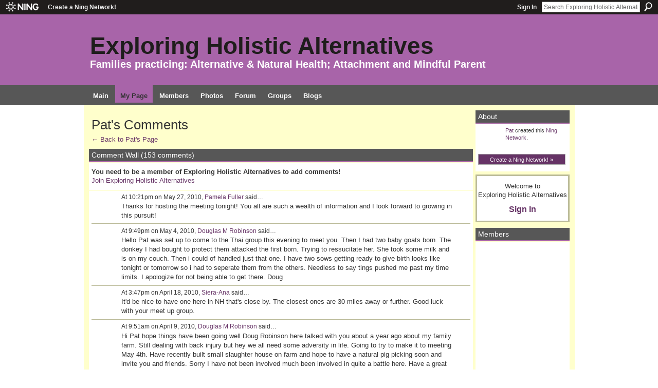

--- FILE ---
content_type: text/html; charset=UTF-8
request_url: http://xploringholisticalternatives.ning.com/profiles/comment/list?attachedToType=User&attachedTo=2vdizh7hb6560&commentId=2327957%3AComment%3A15643&xg_source=activity
body_size: 72443
content:
<!DOCTYPE html>
<html lang="en" xmlns:og="http://ogp.me/ns#">
    <head data-layout-view="default">
<script>
    window.dataLayer = window.dataLayer || [];
        </script>
<!-- Google Tag Manager -->
<script>(function(w,d,s,l,i){w[l]=w[l]||[];w[l].push({'gtm.start':
new Date().getTime(),event:'gtm.js'});var f=d.getElementsByTagName(s)[0],
j=d.createElement(s),dl=l!='dataLayer'?'&l='+l:'';j.async=true;j.src=
'https://www.googletagmanager.com/gtm.js?id='+i+dl;f.parentNode.insertBefore(j,f);
})(window,document,'script','dataLayer','GTM-T5W4WQ');</script>
<!-- End Google Tag Manager -->
            <meta http-equiv="Content-Type" content="text/html; charset=utf-8" />
    <title>Pat&#039;s Comments - Exploring Holistic Alternatives</title>
    <link rel="icon" href="http://xploringholisticalternatives.ning.com/favicon.ico" type="image/x-icon" />
    <link rel="SHORTCUT ICON" href="http://xploringholisticalternatives.ning.com/favicon.ico" type="image/x-icon" />
    <meta name="description" content="Share resources and explore ideas regarding Holistic Alternatives. Seek information about local, holistic resources in Charlotte, NC." />
    <meta name="keywords" content="birth, vaccinate, nutrition, holistic, health, home, charlotte, moms" />
<meta name="title" content="Pat&#039;s Comments" />
<meta property="og:type" content="website" />
<meta property="og:url" content="http://xploringholisticalternatives.ning.com/profiles/comment/list?attachedToType=User&amp;attachedTo=2vdizh7hb6560&amp;commentId=2327957%3AComment%3A15643&amp;xg_source=activity" />
<meta property="og:title" content="Pat&#039;s Comments" />
<meta property="og:image" content="https://storage.ning.com/topology/rest/1.0/file/get/2745965823?profile=UPSCALE_150x150">
<meta name="twitter:card" content="summary" />
<meta name="twitter:title" content="Pat&#039;s Comments" />
<meta name="twitter:description" content="Share resources and explore ideas regarding Holistic Alternatives. Seek information about local, holistic resources in Charlotte, NC." />
<meta name="twitter:image" content="https://storage.ning.com/topology/rest/1.0/file/get/2745965823?profile=UPSCALE_150x150" />
<link rel="image_src" href="https://storage.ning.com/topology/rest/1.0/file/get/2745965823?profile=UPSCALE_150x150" />
<script type="text/javascript">
    djConfig = { baseScriptUri: 'http://xploringholisticalternatives.ning.com/xn/static-6.11.8.1/js/dojo-0.3.1-ning/', isDebug: false }
ning = {"CurrentApp":{"premium":true,"iconUrl":"https:\/\/storage.ning.com\/topology\/rest\/1.0\/file\/get\/2745965823?profile=UPSCALE_150x150","url":"httpxploringHolisticAlternatives.ning.com","domains":[],"online":true,"privateSource":false,"id":"xploringHolisticAlternatives","appId":2327957,"description":"Share resources and explore ideas regarding Holistic Alternatives. Seek information about local, holistic resources in Charlotte, NC.","name":"Exploring Holistic Alternatives","owner":"2vdizh7hb6560","createdDate":"2008-09-16T15:12:30.808Z","runOwnAds":false,"category":{"birth":null,"vaccinate":null,"nutrition":null,"holistic":null,"health":null,"home":null,"charlotte":null,"moms":null},"tags":["birth","vaccinate","nutrition","holistic","health","home","charlotte","moms"]},"CurrentProfile":null,"maxFileUploadSize":3};
        (function(){
            if (!window.ning) { return; }

            var age, gender, rand, obfuscated, combined;

            obfuscated = document.cookie.match(/xgdi=([^;]+)/);
            if (obfuscated) {
                var offset = 100000;
                obfuscated = parseInt(obfuscated[1]);
                rand = obfuscated / offset;
                combined = (obfuscated % offset) ^ rand;
                age = combined % 1000;
                gender = (combined / 1000) & 3;
                gender = (gender == 1 ? 'm' : gender == 2 ? 'f' : 0);
                ning.viewer = {"age":age,"gender":gender};
            }
        })();

        if (window.location.hash.indexOf('#!/') == 0) {
        window.location.replace(window.location.hash.substr(2));
    }
    window.xg = window.xg || {};
xg.captcha = {
    'shouldShow': false,
    'siteKey': '6Ldf3AoUAAAAALPgNx2gcXc8a_5XEcnNseR6WmsT'
};
xg.addOnRequire = function(f) { xg.addOnRequire.functions.push(f); };
xg.addOnRequire.functions = [];
xg.addOnFacebookLoad = function (f) { xg.addOnFacebookLoad.functions.push(f); };
xg.addOnFacebookLoad.functions = [];
xg._loader = {
    p: 0,
    loading: function(set) {  this.p++; },
    onLoad: function(set) {
                this.p--;
        if (this.p == 0 && typeof(xg._loader.onDone) == 'function') {
            xg._loader.onDone();
        }
    }
};
xg._loader.loading('xnloader');
if (window.bzplcm) {
    window.bzplcm._profileCount = 0;
    window.bzplcm._profileSend = function() { if (window.bzplcm._profileCount++ == 1) window.bzplcm.send(); };
}
xg._loader.onDone = function() {
            if(window.bzplcm)window.bzplcm.start('ni');
        xg.shared.util.parseWidgets();    var addOnRequireFunctions = xg.addOnRequire.functions;
    xg.addOnRequire = function(f) { f(); };
    try {
        if (addOnRequireFunctions) { dojo.lang.forEach(addOnRequireFunctions, function(onRequire) { onRequire.apply(); }); }
    } catch (e) {
        if(window.bzplcm)window.bzplcm.ts('nx').send();
        throw e;
    }
    if(window.bzplcm) { window.bzplcm.stop('ni'); window.bzplcm._profileSend(); }
};
window.xn = { track: { event: function() {}, pageView: function() {}, registerCompletedFlow: function() {}, registerError: function() {}, timer: function() { return { lapTime: function() {} }; } } };</script>
<link rel="alternate" type="application/rss+xml" title="Latest Activity - Exploring Holistic Alternatives" href="http://xploringholisticalternatives.ning.com/activity/log/list?fmt=rss" />
<style type="text/css" media="screen,projection">
#xg_navigation ul div.xg_subtab ul li a {
    color:#000000;
    background:#993399;
}
#xg_navigation ul div.xg_subtab ul li a:hover {
    color:#FFFFFF;
    background:#003300;
}
</style>

<style type="text/css" media="screen,projection">
@import url("http://static.ning.com/socialnetworkmain/widgets/index/css/common.min.css?xn_version=1229287718");
@import url("http://static.ning.com/socialnetworkmain/widgets/profiles/css/component.min.css?xn_version=467783652");

</style>

<style type="text/css" media="screen,projection">
@import url("/generated-694692985e2c27-93455959-css?xn_version=202512201152");

</style>

<style type="text/css" media="screen,projection">
@import url("/generated-69469118171282-94567990-css?xn_version=202512201152");

</style>

<!--[if IE 6]>
    <link rel="stylesheet" type="text/css" href="http://static.ning.com/socialnetworkmain/widgets/index/css/common-ie6.min.css?xn_version=463104712" />
<![endif]-->
<!--[if IE 7]>
<link rel="stylesheet" type="text/css" href="http://static.ning.com/socialnetworkmain/widgets/index/css/common-ie7.css?xn_version=2712659298" />
<![endif]-->
<link rel="EditURI" type="application/rsd+xml" title="RSD" href="http://xploringholisticalternatives.ning.com/profiles/blog/rsd" />

    </head>
    <body>
<!-- Google Tag Manager (noscript) -->
<noscript><iframe src="https://www.googletagmanager.com/ns.html?id=GTM-T5W4WQ"
height="0" width="0" style="display:none;visibility:hidden"></iframe></noscript>
<!-- End Google Tag Manager (noscript) -->
                <div id="xn_bar">
            <div id="xn_bar_menu">
                <div id="xn_bar_menu_branding" >
                                            <p id="xn_brand" style="display: block !important;"><a href="https://www.ning.com"><span>Ning</span></a></p>
                                            <p id="xn_gyo_link">
                                                    <a href="https://www.ning.com/pricing/">Create a Ning Network!</a>
                                                </p>
                                     </div>

                <div id="xn_bar_menu_more">
                    <form id="xn_bar_menu_search" method="GET" action="http://xploringholisticalternatives.ning.com/main/search/search">
                        <fieldset>
                            <input type="text" name="q" id="xn_bar_menu_search_query" value="Search Exploring Holistic Alternatives" _hint="Search Exploring Holistic Alternatives" accesskey="4" class="text xj_search_hint" />
                            <a id="xn_bar_menu_search_submit" href="#" onclick="document.getElementById('xn_bar_menu_search').submit();return false">Search</a>
                        </fieldset>
                    </form>
                </div>

                            <ul id="xn_bar_menu_tabs">
                                            <li><a href="http://xploringholisticalternatives.ning.com/main/authorization/signIn?target=http%3A%2F%2Fxploringholisticalternatives.ning.com%2Fprofiles%2Fcomment%2Flist%3FattachedToType%3DUser%26attachedTo%3D2vdizh7hb6560%26commentId%3D2327957%253AComment%253A15643%26xg_source%3Dactivity">Sign In</a></li>
                                    </ul>
                        </div>
        </div>
        <a style="display:none" class="button" href="#" dojoType="frameBusting" _isAdminOrNC="" _appUrl="http://xploringholisticalternatives.ning.com/profiles/comment/list?attachedToType=User&attachedTo=2vdizh7hb6560&commentId=2327957%3AComment%3A15643&xg_source=activity"></a>
<div id="xj_msg" style="display:none;"></div>



        
        <div id="xg" class="xg_theme xg_widget_profiles xg_widget_profiles_comment xg_widget_profiles_comment_list" data-layout-pack="classic">
            <div id="xg_head">
                <div id="xg_masthead">
                    <p id="xg_sitename"><a id="application_name_header_link" href="/">Exploring Holistic Alternatives</a></p>
                    <p id="xg_sitedesc" class="xj_site_desc">Families practicing: Alternative &amp; Natural Health; Attachment and Mindful Parent</p>
                </div>
                <div id="xg_navigation">
                    <ul>
    <li id="xg_tab_main" class="xg_subtab"><a href="/"><span>Main</span></a></li><li id="xg_tab_profile" class="xg_subtab this"><a href="/profiles"><span>My Page</span></a></li><li id="xg_tab_members" class="xg_subtab"><a href="/profiles/members/"><span>Members</span></a></li><li id="xg_tab_photo" class="xg_subtab"><a href="/photo"><span>Photos</span></a></li><li id="xg_tab_forum" class="xg_subtab"><a href="/forum"><span>Forum</span></a></li><li id="xg_tab_groups" class="xg_subtab"><a href="/groups"><span>Groups</span></a></li><li id="xg_tab_blogs" class="xg_subtab"><a href="/profiles/blog/list"><span>Blogs</span></a></li></ul>

                </div>
            </div>
            
            <div id="xg_body">
                
                <div class="xg_column xg_span-16 xj_classic_canvas">
                    <div class="xg_headline">
<div class="tb"><h1>Pat&#039;s Comments</h1>
    </div>
</div>
<div class="easyclear">
    <ul class="backlink navigation">
                <li><a href="/profile/2vdizh7hb6560">&#8592; Back to Pat's Page</a></li>
    </ul>
</div>

<div class="xg_module">
    <div id="com" class="xg_module_head">
    <h2 id="chatter_box_heading" numComments="153">Comment Wall (153 comments)</h2>
</div>            <div class="xg_module_body">
            <a name="add_comment"></a>
  <h3>You need to be a member of Exploring Holistic Alternatives to add comments!</h3>
             <p><a href="http://xploringholisticalternatives.ning.com/main/authorization/signUp?target=http%3A%2F%2Fxploringholisticalternatives.ning.com%2Fprofiles%2Fcomment%2Flist%3FattachedToType%3DUser%26attachedTo%3D2vdizh7hb6560%26commentId%3D2327957%253AComment%253A15643%26xg_source%3Dactivity">Join Exploring Holistic Alternatives</a></p>
          </div>
        <div class="xg_module_body">
        <div id="xg_profiles_chatterwall_list" _scrollTo="chatter-2327957:Comment:15643">
<dl id="chatter-2327957:Comment:18064" class="comment vcard xg_lightborder">    <dt>At 10:21pm on May 27, 2010, <a class="fn url" href="/profile/PamelaFuller"><span class="table_img dy-avatar dy-avatar-48 "><img  class="photo " src="http://storage.ning.com/topology/rest/1.0/file/get/1590859036?profile=original&amp;width=48&amp;height=48&amp;crop=1%3A1" alt="" /></span>Pamela Fuller</a> said…    </dt>
    <dd><div class="xg_user_generated">Thanks for hosting the meeting tonight! You all are such a wealth of information and I look forward to growing in this pursuit!</div></dd>    <span class="chatter-timestamp" id="chatter-timestamp-1275013282"></span>
         </dl><dl id="chatter-2327957:Comment:17759" class="comment vcard xg_lightborder">    <dt>At 9:49pm on May 4, 2010, <a class="fn url" href="/profile/DouglasMRobinson"><span class="table_img dy-avatar dy-avatar-48 "><img  class="photo " src="http://storage.ning.com/topology/rest/1.0/file/get/1540042532?profile=RESIZE_48X48&amp;width=48&amp;height=48&amp;crop=1%3A1" alt="" /></span>Douglas M Robinson</a> said…    </dt>
    <dd><div class="xg_user_generated">Hello Pat was set up to come to the Thai group this evening to meet you. Then I had two baby goats born. The donkey I had bought to protect them attacked the first born. Trying to ressucitate her. She took some milk and is on my couch. Then i could of handled just that one. I have two sows getting ready to give birth looks like tonight or tomorrow so i had to seperate them from the others. Needless to say tings pushed me past my time limits. I apologize for not being able to get there. Doug</div></dd>    <span class="chatter-timestamp" id="chatter-timestamp-1273024165"></span>
         </dl><dl id="chatter-2327957:Comment:17560" class="comment vcard xg_lightborder">    <dt>At 3:47pm on April 18, 2010, <a class="fn url" href="/profile/SieraAna"><span class="table_img dy-avatar dy-avatar-48 "><img  class="photo " src="https://storage.ning.com/topology/rest/1.0/file/get/3449560154?profile=RESIZE_48X48" alt="" /></span>Siera-Ana</a> said…    </dt>
    <dd><div class="xg_user_generated">It'd be nice to have one here in NH that's close by. The closest ones are 30 miles away or further. Good luck with your meet up group.</div></dd>    <span class="chatter-timestamp" id="chatter-timestamp-1271620069"></span>
         </dl><dl id="chatter-2327957:Comment:17451" class="comment vcard xg_lightborder">    <dt>At 9:51am on April 9, 2010, <a class="fn url" href="/profile/DouglasMRobinson"><span class="table_img dy-avatar dy-avatar-48 "><img  class="photo " src="http://storage.ning.com/topology/rest/1.0/file/get/1540042532?profile=RESIZE_48X48&amp;width=48&amp;height=48&amp;crop=1%3A1" alt="" /></span>Douglas M Robinson</a> said…    </dt>
    <dd><div class="xg_user_generated">Hi Pat hope things have been going well Doug Robinson here talked with you about a year ago about my family farm. Still dealing with back injury but hey we all need some adversity in life. Going to try to make it to meeting May 4th. Have recently built small slaughter house on farm and hope to have a natural pig picking soon and invite you and friends. Sorry I have not been involved much been involved in quite a battle here. Have a great day its beautiful outside. thanks Doug</div></dd>    <span class="chatter-timestamp" id="chatter-timestamp-1270821107"></span>
         </dl><dl id="chatter-2327957:Comment:17360" class="comment vcard xg_lightborder">    <dt>At 4:21pm on March 31, 2010, <a class="fn url" href="/profile/JoetteWesterburg"><span class="table_img dy-avatar dy-avatar-48 "><img  class="photo " src="http://storage.ning.com/topology/rest/1.0/file/get/1540037348?profile=RESIZE_48X48&amp;width=48&amp;height=48&amp;crop=1%3A1" alt="" /></span>Joette</a> said…    </dt>
    <dd><div class="xg_user_generated">I will be at the MNO. I am looking forward to it!<br />
Joette</div></dd>    <span class="chatter-timestamp" id="chatter-timestamp-1270066886"></span>
         </dl><dl id="chatter-2327957:Comment:17357" class="comment vcard xg_lightborder">    <dt>At 2:08pm on March 31, 2010, <a class="fn url" href="/profile/JenniferKruzewski"><span class="table_img dy-avatar dy-avatar-48 "><img  class="photo " src="http://storage.ning.com/topology/rest/1.0/file/get/1540037623?profile=RESIZE_48X48&amp;width=48&amp;height=48&amp;crop=1%3A1" alt="" /></span>Jenn</a> said…    </dt>
    <dd><div class="xg_user_generated">Hey Pat, We are coming home from FL that day. Trust me nobody wants my super crancky baby in a resturant at 7:30 8:00 at night. It wouldn't be pretty.</div></dd>    <span class="chatter-timestamp" id="chatter-timestamp-1270058911"></span>
         </dl><dl id="chatter-2327957:Comment:17151" class="comment vcard xg_lightborder">    <dt>At 9:56am on March 23, 2010, <a class="fn url" href="/profile/Leslie"><span class="table_img dy-avatar dy-avatar-48 "><img  class="photo " src="http://storage.ning.com/topology/rest/1.0/file/get/1540043318?profile=RESIZE_48X48&amp;width=48&amp;height=48&amp;crop=1%3A1" alt="" /></span>Leslie</a> said…    </dt>
    <dd><div class="xg_user_generated">Hey Pat! Not sure how to rsvp to the event/gathering tomorrow but wanted to tell you that I think the timing is perfect. I have plans tomorrow but just had to tell you if possible to try gatherings again at that time of day b/c it's perfect for me. It's not easy for me to go in the evenings so the daytime gatherings work better. I truly hope to attend a gathering soon! I can't wait to meet some of the holistic website members. I try to follow it when I can and it's very interesting to me. Thanks again!</div></dd>    <span class="chatter-timestamp" id="chatter-timestamp-1269352605"></span>
         </dl><dl id="chatter-2327957:Comment:16990" class="comment vcard xg_lightborder">    <dt>At 8:14pm on March 12, 2010, <a class="fn url" href="/profile/CamilleFEdwards"><span class="table_img dy-avatar dy-avatar-48 "><img  class="photo " src="http://storage.ning.com/topology/rest/1.0/file/get/1590859036?profile=original&amp;width=48&amp;height=48&amp;crop=1%3A1" alt="" /></span>Camille F. Edwards</a> said…    </dt>
    <dd><div class="xg_user_generated">Thank you. I will do that this weekend. Camille - The Universal School of Holistic Healing <a rel=nofollow href="http://www.usohh.com">www.usohh.com</a></div></dd>    <span class="chatter-timestamp" id="chatter-timestamp-1268439298"></span>
         </dl><dl id="chatter-2327957:Comment:16416" class="comment vcard xg_lightborder">    <dt>At 5:10pm on February 5, 2010, <a class="fn url" href="/profile/ToriGroat25"><span class="table_img dy-avatar dy-avatar-48 "><img  class="photo " src="http://storage.ning.com/topology/rest/1.0/file/get/1540044562?profile=RESIZE_48X48&amp;width=48&amp;height=48&amp;crop=1%3A1" alt="" /></span>Tori Groat</a> said…    </dt>
    <dd><div class="xg_user_generated">Of coarse I'll be your friend, Pat!! ;) Forgive me for just now getting to this.. these forums corn-fuse me and I'm still trying to figure out how it all works. :)</div></dd>    <span class="chatter-timestamp" id="chatter-timestamp-1265404238"></span>
         </dl><dl id="chatter-2327957:Comment:16233" class="comment vcard xg_lightborder">    <dt>At 6:36pm on January 20, 2010, <a class="fn url" href="/profile/MeghanSabo"><span class="table_img dy-avatar dy-avatar-48 "><img  class="photo " src="http://storage.ning.com/topology/rest/1.0/file/get/1590859036?profile=original&amp;width=48&amp;height=48&amp;crop=1%3A1" alt="" /></span>Meghan Sabo</a> said…    </dt>
    <dd><div class="xg_user_generated">Thanks Pat :)</div></dd>    <span class="chatter-timestamp" id="chatter-timestamp-1264027019"></span>
         </dl><dl id="chatter-2327957:Comment:15643" class="comment vcard xg_lightborder">    <dt>At 7:27pm on December 1, 2009, <a class="fn url" href="/profile/DonahOllila"><span class="table_img dy-avatar dy-avatar-48 "><img  class="photo " src="http://storage.ning.com/topology/rest/1.0/file/get/1540044359?profile=RESIZE_48X48&amp;width=48&amp;height=48&amp;crop=1%3A1" alt="" /></span>Donah Ollila</a> said…    </dt>
    <dd><div class="xg_user_generated">Hi Pat,<br />
<br />
Thanks for reading my blog. Although, I think that homeschooling is great, it is really not for me. My daughter is in a Charter school at the moment.<br />
<br />
Donah</div></dd>    <span class="chatter-timestamp" id="chatter-timestamp-1259710068"></span>
         </dl><dl id="chatter-2327957:Comment:15513" class="comment vcard xg_lightborder">    <dt>At 12:46pm on November 5, 2009, <a class="fn url" href="/profile/Sherri"><span class="table_img dy-avatar dy-avatar-48 "><img  class="photo " src="http://storage.ning.com/topology/rest/1.0/file/get/1540041188?profile=RESIZE_48X48&amp;width=48&amp;height=48&amp;crop=1%3A1" alt="" /></span>Sherri</a> said…    </dt>
    <dd><div class="xg_user_generated">Thanks for the welcome Pat! And for posting about this group over at MDC!<br />
I'm really looking forward to meeting other families/moms that are likeminded...</div></dd>    <span class="chatter-timestamp" id="chatter-timestamp-1257439567"></span>
         </dl><dl id="chatter-2327957:Comment:15223" class="comment vcard xg_lightborder">    <dt>At 11:59am on October 7, 2009, <a class="fn url" href="/profile/GinaGrothoff"><span class="table_img dy-avatar dy-avatar-48 "><img  class="photo " src="http://storage.ning.com/topology/rest/1.0/file/get/1540037616?profile=RESIZE_48X48&amp;width=48&amp;height=48&amp;crop=1%3A1" alt="" /></span>Gina Grothoff</a> said…    </dt>
    <dd><div class="xg_user_generated">Hey there- bit behind in messages. Tues is Boy Scout night and so I have Abby at home with me. This month is popcorn month and Don is head of that so life is crazy.<br />
Next month or maybe Dec. Don won't need to be at all meetings and he could stay home with Abby on a Tuesday so I could go out- but would have very busy Jason with me- not sure how that would go- he does not like to sit still long- he is cruising and really wants to walk- keeps me busy busy</div></dd>    <span class="chatter-timestamp" id="chatter-timestamp-1254931146"></span>
         </dl><dl id="chatter-2327957:Comment:15212" class="comment vcard xg_lightborder">    <dt>At 9:59am on October 6, 2009, <a class="fn url" href="/profile/MeganStuhlman"><span class="table_img dy-avatar dy-avatar-48 "><img  class="photo " src="http://storage.ning.com/topology/rest/1.0/file/get/1590859036?profile=original&amp;width=48&amp;height=48&amp;crop=1%3A1" alt="" /></span>Megan Stuhlman</a> said…    </dt>
    <dd><div class="xg_user_generated">Hi Pat,<br />
Jon is out of town this week so I don't think I will be able to make it tonight. I would really like to see you all, though. When is the next get together, I would like to put it on my calendar and make sure I can go. Hope you and everyone are doing well and I do hope to see you soon.<br />
Megan</div></dd>    <span class="chatter-timestamp" id="chatter-timestamp-1254837574"></span>
         </dl><dl id="chatter-2327957:Comment:15209" class="comment vcard xg_lightborder">    <dt>At 9:57am on October 6, 2009, <a class="fn url" href="/profile/ChristineCagnina"><span class="table_img dy-avatar dy-avatar-48 "><img  class="photo " src="http://storage.ning.com/topology/rest/1.0/file/get/1540042276?profile=RESIZE_48X48&amp;width=48&amp;height=48&amp;crop=1%3A1" alt="" /></span>Christine Cagnina</a> said…    </dt>
    <dd><div class="xg_user_generated">Wish I could join you, but I won't be able to :( HOpe you have a wonderful time. Hopefully I'll get to do something with everyone soon! Take care!! Christine</div></dd>    <span class="chatter-timestamp" id="chatter-timestamp-1254837452"></span>
         </dl><dl id="chatter-2327957:Comment:15191" class="comment vcard xg_lightborder">    <dt>At 10:23pm on October 5, 2009, <a class="fn url" href="/profile/crunchywife"><span class="table_img dy-avatar dy-avatar-48 "><img  class="photo " src="http://storage.ning.com/topology/rest/1.0/file/get/1590859036?profile=original&amp;width=48&amp;height=48&amp;crop=1%3A1" alt="" /></span>crunchywife</a> said…    </dt>
    <dd><div class="xg_user_generated">Would like to but we're headed out of town on Wednesday to the beach, so I'll be packing after I get the kiddos in bed.<br />
<br />
My second batch of water kefir is kefiring (from the grains you gave me). I sure hope I don't kill them! ;)</div></dd>    <span class="chatter-timestamp" id="chatter-timestamp-1254795799"></span>
         </dl><dl id="chatter-2327957:Comment:15188" class="comment vcard xg_lightborder">    <dt>At 10:09pm on October 5, 2009, <a class="fn url" href="/profile/LisaJillani"><span class="table_img dy-avatar dy-avatar-48 "><img  class="photo " src="http://storage.ning.com/topology/rest/1.0/file/get/1540043923?profile=RESIZE_48X48&amp;width=48&amp;height=48&amp;crop=1%3A1" alt="" /></span>Lisa Jillani</a> said…    </dt>
    <dd><div class="xg_user_generated">I won't be able to make it but thanks for asking. I'll email Anna with what's going on.<br />
<br />
Lisa</div></dd>    <span class="chatter-timestamp" id="chatter-timestamp-1254794978"></span>
         </dl><dl id="chatter-2327957:Comment:15186" class="comment vcard xg_lightborder">    <dt>At 9:28pm on October 5, 2009, <a class="fn url" href="/profile/LeighFransen"><span class="table_img dy-avatar dy-avatar-48 "><img  class="photo " src="http://storage.ning.com/topology/rest/1.0/file/get/1540037121?profile=RESIZE_48X48&amp;width=48&amp;height=48&amp;crop=1%3A1" alt="" /></span>Leigh Fransen</a> said…    </dt>
    <dd><div class="xg_user_generated">Hi Pat! It was so nice to see you yesterday. Thanks for coming out. I would love to join you and I will try to do so if I can possibly get away!</div></dd>    <span class="chatter-timestamp" id="chatter-timestamp-1254792497"></span>
         </dl><dl id="chatter-2327957:Comment:15184" class="comment vcard xg_lightborder">    <dt>At 9:03pm on October 5, 2009, <a class="fn url" href="/profile/JoetteWesterburg"><span class="table_img dy-avatar dy-avatar-48 "><img  class="photo " src="http://storage.ning.com/topology/rest/1.0/file/get/1540037348?profile=RESIZE_48X48&amp;width=48&amp;height=48&amp;crop=1%3A1" alt="" /></span>Joette</a> said…    </dt>
    <dd><div class="xg_user_generated">Yes, I will be able to join you tomorrow night! I will take some kefir too. I am nervous. It feels like bringing a baby home and you are not ready! What type of jars do I need? What type of kefir? I am thinking the water kefir over the milk. I don't usually have cow's milk in the house. Can you use coconut too?<br />
<br />
See you tomorrow<br />
Joette</div></dd>    <span class="chatter-timestamp" id="chatter-timestamp-1254791032"></span>
         </dl><dl id="chatter-2327957:Comment:15182" class="comment vcard xg_lightborder last-child">    <dt>At 8:39pm on October 5, 2009, <a class="fn url" href="/profile/Missy"><span class="table_img dy-avatar dy-avatar-48 "><img  class="photo " src="http://storage.ning.com/topology/rest/1.0/file/get/1540039175?profile=RESIZE_48X48&amp;width=48&amp;height=48&amp;crop=1%3A1" alt="" /></span>Missy</a> said…    </dt>
    <dd><div class="xg_user_generated">hey there!! I may be able to get out for a little bit :) that's a great place</div></dd>    <span class="chatter-timestamp" id="chatter-timestamp-1254789545"></span>
         </dl>  <ul class="list chatter nobullets">
    <li class="sparse" id="xg_profiles_chatterwall_empty" style="display:none;">No comments yet!</li>
  </ul>
</div>

                                <ul class="pagination easyclear ">
                        <li class="xg_lightfont"><span>‹ Previous</span></li>
                    <li><span>1</span></li>
                    <li><a href="http://xploringholisticalternatives.ning.com/profiles/comment/list?attachedToType=User&amp;attachedTo=2vdizh7hb6560&amp;page=2">2</a></li>
                            <li><a href="http://xploringholisticalternatives.ning.com/profiles/comment/list?attachedToType=User&amp;attachedTo=2vdizh7hb6560&amp;page=3">3</a></li>
                                <li><span>&hellip;</span><li>
                                    <li><a href="http://xploringholisticalternatives.ning.com/profiles/comment/list?attachedToType=User&amp;attachedTo=2vdizh7hb6560&amp;page=8">8</a></li>
                                <li><a class="" href="http://xploringholisticalternatives.ning.com/profiles/comment/list?attachedToType=User&amp;attachedTo=2vdizh7hb6560&amp;page=2">Next ›</a></li>
                                <li class="right">
                        <span style="display:none" dojoType="Pagination" _maxPage="8" _gotoUrl="http://xploringholisticalternatives.ning.com/profiles/comment/list?attachedToType=User&amp;attachedTo=2vdizh7hb6560&amp;page=__PAGE___">
                        <label>Page</label>
                        <input class="textfield pagination_input align-right" value="2" type="text" name="goto_page" size="2"/>
                        <input class="goto_button button" value="Go" type="button"/></span>
                    </li>
                            </ul>
            </div>
</div>

                </div>
                <div class="xg_column xg_span-4 xg_last xj_classic_sidebar">
                    <div class="xg_module module_about">
    <div class="xg_module_head">
        <h2>About</h2>
    </div>
    <div class="xg_module_body xg_module_ning">
        <div class="vcard">
            <span class="xg_avatar"><a class="fn url" href="http://xploringholisticalternatives.ning.com/profile/2vdizh7hb6560"  title="Pat"><span class="table_img dy-avatar dy-avatar-48 "><img  class="photo photo" src="http://storage.ning.com/topology/rest/1.0/file/get/1540035642?profile=RESIZE_48X48&amp;width=48&amp;height=48&amp;crop=1%3A1" alt="" /></span></a></span>            <span class="fn"><a href="/profile/2vdizh7hb6560">Pat</a></span>
            created this <a href='http://www.ning.com'>Ning Network</a>.        </div>
        		<div class="clear easyclear"><a href="https://www.ning.com/pricing/" class="button">Create a Ning Network! »</a></div>
            </div>
    </div>
    <div class="xg_module" id="xg_module_account">
        <div class="xg_module_body xg_signup xg_lightborder">
            <p>Welcome to<br />Exploring Holistic Alternatives</p>
                        <p class="last-child"><big><strong><a href="http://xploringholisticalternatives.ning.com/main/authorization/signIn?target=http%3A%2F%2Fxploringholisticalternatives.ning.com%2Fprofiles%2Fcomment%2Flist%3FattachedToType%3DUser%26attachedTo%3D2vdizh7hb6560%26commentId%3D2327957%253AComment%253A15643%26xg_source%3Dactivity" style="white-space:nowrap">Sign In</a></strong></big></p>
                    </div>
    </div>
<div class="xg_module module_members">
    <div class="xg_module_head">
        <h2>Members</h2>
    </div>
    <div class="xg_module_body body_small" data-module_name="members">
    <ul class="clist">
        <li>
        <span class="xg_avatar"><a class="fn url" href="http://xploringholisticalternatives.ning.com/profile/kimberly"  title="kimberly"><span class="table_img dy-avatar dy-avatar-48 "><img  class="photo photo" src="http://storage.ning.com/topology/rest/1.0/file/get/1540042855?profile=RESIZE_48X48&amp;width=48&amp;height=48&amp;crop=1%3A1" alt="" /></span></a></span></li>

<li>
        <span class="xg_avatar"><a class="fn url" href="http://xploringholisticalternatives.ning.com/profile/Laura"  title="Laura"><span class="table_img dy-avatar dy-avatar-48 "><img  class="photo photo" src="http://storage.ning.com/topology/rest/1.0/file/get/1540037125?profile=RESIZE_48X48&amp;width=48&amp;height=48&amp;crop=1%3A1" alt="" /></span></a></span></li>

<li>
        <span class="xg_avatar"><a class="fn url" href="http://xploringholisticalternatives.ning.com/profile/2vdizh7hb6560"  title="Pat"><span class="table_img dy-avatar dy-avatar-48 "><img  class="photo photo" src="http://storage.ning.com/topology/rest/1.0/file/get/1540035642?profile=RESIZE_48X48&amp;width=48&amp;height=48&amp;crop=1%3A1" alt="" /></span></a></span></li>

<li>
        <span class="xg_avatar"><a class="fn url" href="http://xploringholisticalternatives.ning.com/profile/JoelleSurprenant"  title="Joelle Surprenant"><span class="table_img dy-avatar dy-avatar-48 "><img  class="photo photo" src="http://storage.ning.com/topology/rest/1.0/file/get/1540037704?profile=RESIZE_48X48&amp;width=48&amp;height=48&amp;crop=1%3A1" alt="" /></span></a></span></li>

<li>
        <span class="xg_avatar"><a class="fn url" href="http://xploringholisticalternatives.ning.com/profile/ValoriePope"  title="Valorie Pope"><span class="table_img dy-avatar dy-avatar-48 "><img  class="photo photo" src="http://storage.ning.com/topology/rest/1.0/file/get/1540043440?profile=RESIZE_48X48&amp;width=48&amp;height=48&amp;crop=1%3A1" alt="" /></span></a></span></li>

<li>
        <span class="xg_avatar"><a class="fn url" href="http://xploringholisticalternatives.ning.com/profile/PAT"  title="PAT"><span class="table_img dy-avatar dy-avatar-48 "><img  class="photo photo" src="http://storage.ning.com/topology/rest/1.0/file/get/1590859036?profile=original&amp;width=48&amp;height=48&amp;crop=1%3A1" alt="" /></span></a></span></li>

<li>
        <span class="xg_avatar"><a class="fn url" href="http://xploringholisticalternatives.ning.com/profile/Tanya44"  title="Tanya"><span class="table_img dy-avatar dy-avatar-48 "><img  class="photo photo" src="http://storage.ning.com/topology/rest/1.0/file/get/1540043113?profile=RESIZE_48X48&amp;width=48&amp;height=48&amp;crop=1%3A1" alt="" /></span></a></span></li>

<li>
        <span class="xg_avatar"><a class="fn url" href="http://xploringholisticalternatives.ning.com/profile/AlexasJones"  title="Alexas Jones"><span class="table_img dy-avatar dy-avatar-48 "><img  class="photo photo" src="http://storage.ning.com/topology/rest/1.0/file/get/1540044906?profile=RESIZE_48X48&amp;width=48&amp;height=48&amp;crop=1%3A1" alt="" /></span></a></span></li>

<li>
        <span class="xg_avatar"><a class="fn url" href="http://xploringholisticalternatives.ning.com/profile/Whitney"  title="Whitney"><span class="table_img dy-avatar dy-avatar-48 "><img  class="photo photo" src="http://storage.ning.com/topology/rest/1.0/file/get/1540040588?profile=RESIZE_48X48&amp;width=48&amp;height=48&amp;crop=1%3A1" alt="" /></span></a></span></li>

<li>
        <span class="xg_avatar"><a class="fn url" href="http://xploringholisticalternatives.ning.com/profile/KamillaSepulveda"  title="Kamilla Sepulveda"><span class="table_img dy-avatar dy-avatar-48 "><img  class="photo photo" src="http://storage.ning.com/topology/rest/1.0/file/get/1540040476?profile=RESIZE_48X48&amp;width=48&amp;height=48&amp;crop=1%3A1" alt="" /></span></a></span></li>

<li>
        <span class="xg_avatar"><a class="fn url" href="http://xploringholisticalternatives.ning.com/profile/JamieLaPrairie"  title="Jamie LaPrairie"><span class="table_img dy-avatar dy-avatar-48 "><img  class="photo photo" src="http://storage.ning.com/topology/rest/1.0/file/get/1590859036?profile=original&amp;width=48&amp;height=48&amp;crop=1%3A1" alt="" /></span></a></span></li>

<li>
        <span class="xg_avatar"><a class="fn url" href="http://xploringholisticalternatives.ning.com/profile/RachelleYandel"  title="Rachelle Yandel"><span class="table_img dy-avatar dy-avatar-48 "><img  class="photo photo" src="http://storage.ning.com/topology/rest/1.0/file/get/1540040331?profile=RESIZE_48X48&amp;width=48&amp;height=48&amp;crop=1%3A1" alt="" /></span></a></span></li>

<li>
        <span class="xg_avatar"><a class="fn url" href="http://xploringholisticalternatives.ning.com/profile/DouglasMRobinson"  title="Douglas M Robinson"><span class="table_img dy-avatar dy-avatar-48 "><img  class="photo photo" src="http://storage.ning.com/topology/rest/1.0/file/get/1540042532?profile=RESIZE_48X48&amp;width=48&amp;height=48&amp;crop=1%3A1" alt="" /></span></a></span></li>

<li>
        <span class="xg_avatar"><a class="fn url" href="http://xploringholisticalternatives.ning.com/profile/PennyDietz"  title="Penny Dietz"><span class="table_img dy-avatar dy-avatar-48 "><img  class="photo photo" src="http://storage.ning.com/topology/rest/1.0/file/get/1540042301?profile=RESIZE_48X48&amp;width=48&amp;height=48&amp;crop=1%3A1" alt="" /></span></a></span></li>

<li>
        <span class="xg_avatar"><a class="fn url" href="http://xploringholisticalternatives.ning.com/profile/EmilyJoyce"  title="Emily Joyce"><span class="table_img dy-avatar dy-avatar-48 "><img  class="photo photo" src="http://storage.ning.com/topology/rest/1.0/file/get/1540042853?profile=RESIZE_48X48&amp;width=48&amp;height=48&amp;crop=1%3A1" alt="" /></span></a></span></li>

    </ul>
</div>
<div class="xg_module_foot">
    <ul>
                    <li class="right"><a href="http://xploringholisticalternatives.ning.com/profiles/members/">View All</a></li>
            </ul>
</div>
</div><div id="xg_network_activity"
    class="xg_module xg_module_activity indented_content column_1"
    dojotype="ActivityModule"
    data-module_name="activity"
    _isProfile=""
    _isAdmin=""
    _activityOptionsAvailable="1"
    _columnCount="1"
    _maxEmbedWidth="173"
    _embedLocatorId="103/homepage/index"
    _refreshUrl="http://xploringholisticalternatives.ning.com/activity/embed/refresh?id=103%2Fhomepage%2Findex&amp;xn_out=json"
    _activitynum="20"
    data-owner-name=""
    data-excerpt-length="500"
    data-get-items-url="http://xploringholisticalternatives.ning.com/activity/index/getActivityItems?xn_out=json"

 >

    <div class="xg_module_head">
        <h2>Latest Activity</h2>
    </div>
    <div class="xg_module_body activity-feed-skinny">
            <div class="xg_new_activity_items_container dy-displaynone">
            <button class="xj-new-feed-items xg_show_activity_items">
                <span class="xg_more_activity_arrow"></span>
                <span class="xj-new-item-text"></span>
            </button>
        </div>
        <div class="module module-feed">
            <div id="feed-bd17215bd74caf8ef61ece81891d2b47" class="feed-story  xg_separator xj_activity_item" ><a href="/profile/2vdizh7hb6560?xg_source=activity"><span class="table_img dy-avatar dy-avatar-32 feed-avatar"><img  class="photo " src="http://storage.ning.com/topology/rest/1.0/file/get/1540035642?profile=RESIZE_48X48&amp;width=32&amp;height=32&amp;crop=1%3A1" alt="" /></span></a><span class="feed-story-header dy-clearfix"><a href="http://xploringholisticalternatives.ning.com/profile/2vdizh7hb6560?xg_source=activity">Pat</a>'s discussion was featured</span><div class="feed-story-body dy-clearfix"><div class="rich"><h3 class="feed-story-title"><a href="http://xploringholisticalternatives.ning.com/xn/detail/2327957:Topic:212?xg_source=activity">VACCINES</a></h3><div class="rich-detail"><div class="rich-excerpt">Discussion, references, inquiries, etc.</div></div></div></div><div class="feed-event-info "><span class="event-info-timestamp xg_lightfont" data-time="Thu, 23 Sep 2010 18:29:24 +0000">Sep 23, 2010</span></div>                <div class="feed-reactions">
                                    <a href="http://xploringholisticalternatives.ning.com/forum/topics/2327957:Topic:212#comments" data-page-type="other_profiles_comment_list_" data-contentid="2327957:Topic:212" data-user-avatar-url="" data-user-profile-url="" data-user-fullname=""  class="xg_sprite xg_sprite-comment">
                <span class='comments-number'>
                    <span class='xj_comment_count'>23</span>
                    <span class='details'>Comments</span>
                </span>
                </a>
                            </div>
            </div><div id="feed-0795eadef96c3efe1f497ca722db32c3" class="feed-story  xg_separator xj_activity_item" ><a href="/profile/EsteladeArcosHunt?xg_source=activity"><span class="table_img dy-avatar dy-avatar-32 feed-avatar"><img  class="photo " src="http://storage.ning.com/topology/rest/1.0/file/get/1540042339?profile=RESIZE_48X48&amp;width=32&amp;height=32&amp;crop=1%3A1" alt="" /></span></a><span class="feed-story-header dy-clearfix"><a href="http://xploringholisticalternatives.ning.com/profile/EsteladeArcosHunt?xg_source=activity">Estela de Arcos Hunt</a> updated their profile photo</span><div class="feed-event-info "><span class="event-info-timestamp xg_lightfont" data-time="Wed, 25 Aug 2010 14:48:10 +0000">Aug 25, 2010</span></div></div><div id="feed-a7eb43a402f6b0e864f8458c4b58e534" class="feed-story  xg_separator xj_activity_item" ><a href="/profile/Anna?xg_source=activity"><span class="table_img dy-avatar dy-avatar-32 feed-avatar"><img  class="photo " src="http://storage.ning.com/topology/rest/1.0/file/get/1540035777?profile=RESIZE_48X48&amp;width=32&amp;height=32&amp;crop=1%3A1" alt="" /></span></a><span class="feed-story-header dy-clearfix"><a href="http://xploringholisticalternatives.ning.com/profile/Anna?xg_source=activity">Anna</a> left a <a href="http://xploringholisticalternatives.ning.com/xn/detail/2327957:Comment:19362?xg_source=activity">comment</a> for <a href="http://xploringholisticalternatives.ning.com/profile/MeganStuhlman?xg_source=activity">Megan Stuhlman</a></span><div class="feed-story-body dy-clearfix"><div class="rich"><div class="rich-detail"><div class="content-comment">"Hi Megan,

I've dealt with a few different illnesses. Maybe you can call me tomorrow and let me know what's going on. Or maybe send your number. Pat and I are going to a conference but will have some time on the drive there and later in…"</div></div></div></div><div class="feed-event-info "><span class="event-info-timestamp xg_lightfont" data-time="Sat, 14 Aug 2010 02:02:25 +0000">Aug 13, 2010</span></div></div><div id="feed-de6ec97874376439a41dd1cb5538dd22" class="feed-story  xg_separator xj_activity_item" ><a href="/profile/MeganStuhlman?xg_source=activity"><span class="table_img dy-avatar dy-avatar-32 feed-avatar"><img  class="photo " src="http://storage.ning.com/topology/rest/1.0/file/get/1590859036?profile=original&amp;width=32&amp;height=32&amp;crop=1%3A1" alt="" /></span></a><span class="feed-story-header dy-clearfix"><a href="http://xploringholisticalternatives.ning.com/profile/MeganStuhlman?xg_source=activity">Megan Stuhlman</a> left a <a href="http://xploringholisticalternatives.ning.com/xn/detail/2327957:Comment:19359?xg_source=activity">comment</a> for <a href="http://xploringholisticalternatives.ning.com/profile/Anna?xg_source=activity">Anna</a></span><div class="feed-story-body dy-clearfix"><div class="rich"><div class="rich-detail"><div class="content-comment">"Hi Anna,

Hope you are doing well, its been a while since I've come to the group MNOs but hope to attend soon and see folks again. This is kind of a random favor/question, but I seem to have a sick chicken and wondered if you had any expertise…"</div></div></div></div><div class="feed-event-info "><span class="event-info-timestamp xg_lightfont" data-time="Sat, 14 Aug 2010 01:30:46 +0000">Aug 13, 2010</span></div></div><div id="feed-56073ffa8139c6980a90065712c16e98" class="feed-story  xg_separator xj_activity_item" ><a href="/profile/2vdizh7hb6560?xg_source=activity"><span class="table_img dy-avatar dy-avatar-32 feed-avatar"><img  class="photo " src="http://storage.ning.com/topology/rest/1.0/file/get/1540035642?profile=RESIZE_48X48&amp;width=32&amp;height=32&amp;crop=1%3A1" alt="" /></span></a><span class="feed-story-header dy-clearfix"><a href="http://xploringholisticalternatives.ning.com/profile/2vdizh7hb6560?xg_source=activity">Pat</a> posted discussions</span><div class="feed-story-body dy-clearfix"><div class="rich"><div class="rich-detail"><ul class="links"><li><h3 class="feed-story-title"><a href="http://xploringholisticalternatives.ning.com/xn/detail/2327957:Topic:18933?xg_source=activity">Spider Bites</a></h3></li><li><h3 class="feed-story-title"><a href="http://xploringholisticalternatives.ning.com/xn/detail/2327957:Topic:18931?xg_source=activity">Poison Ivy</a></h3></li><li><h3 class="feed-story-title"><a href="http://xploringholisticalternatives.ning.com/xn/detail/2327957:Topic:18929?xg_source=activity">Nose Bleeds</a></h3></li></ul></div></div><div class="feed-more"><a href="http://xploringholisticalternatives.ning.com/forum/topic/listForContributor?user=2vdizh7hb6560&xg_source=activity">5 more…</a></div></div><div class="feed-event-info "><span class="event-info-timestamp xg_lightfont" data-time="Thu, 22 Jul 2010 17:19:02 +0000">Jul 22, 2010</span></div></div><div id="feed-7f5e2a88bd96daed884f6758c1f98de2" class="feed-story  xg_separator xj_activity_item" ><a href="/profile/SaraArey?xg_source=activity"><span class="table_img dy-avatar dy-avatar-32 feed-avatar"><img  class="photo " src="http://storage.ning.com/topology/rest/1.0/file/get/1540040366?profile=RESIZE_48X48&amp;width=32&amp;height=32&amp;crop=1%3A1" alt="" /></span></a><span class="feed-story-header dy-clearfix"><a href="http://xploringholisticalternatives.ning.com/profile/SaraArey?xg_source=activity">Sara Arey</a> updated their profile photo</span><div class="feed-event-info "><span class="event-info-timestamp xg_lightfont" data-time="Fri, 09 Jul 2010 14:25:35 +0000">Jul 9, 2010</span></div></div><div id="feed-9e950f917e0958c7f0baf46ffc952fdf" class="feed-story  xg_separator xj_activity_item" ><a href="/profile/SaraArey?xg_source=activity"><span class="table_img dy-avatar dy-avatar-32 feed-avatar"><img  class="photo " src="http://storage.ning.com/topology/rest/1.0/file/get/1540040366?profile=RESIZE_48X48&amp;width=32&amp;height=32&amp;crop=1%3A1" alt="" /></span></a><span class="feed-story-header dy-clearfix"><a href="http://xploringholisticalternatives.ning.com/profile/SaraArey?xg_source=activity">Sara Arey</a> is now a member of Exploring Holistic Alternatives</span><div class="feed-event-info "><span class="event-info-timestamp xg_lightfont" data-time="Fri, 09 Jul 2010 12:51:08 +0000">Jul 9, 2010</span></div>                <div class="feed-reactions">
                    <a class="xg_sprite xg_sprite-megaphone" href="/profile/SaraArey?xg_source=activity#add_comment">Welcome Them!</a>                </div>
            </div><div id="feed-c000a1e43351c83161f91b36f444a9df" class="feed-story  xg_separator xj_activity_item" ><a href="/profile/2vdizh7hb6560?xg_source=activity"><span class="table_img dy-avatar dy-avatar-32 feed-avatar"><img  class="photo " src="http://storage.ning.com/topology/rest/1.0/file/get/1540035642?profile=RESIZE_48X48&amp;width=32&amp;height=32&amp;crop=1%3A1" alt="" /></span></a><span class="feed-story-header dy-clearfix"><a href="http://xploringholisticalternatives.ning.com/profile/2vdizh7hb6560?xg_source=activity">Pat</a> <a href="http://xploringholisticalternatives.ning.com/xn/detail/2327957:Comment:18499?xg_source=activity">replied</a> to <a href="http://xploringholisticalternatives.ning.com/profile/PamelaFuller?xg_source=activity">Pamela Fuller's</a> discussion <a href="http://xploringholisticalternatives.ning.com/xn/detail/2327957:Topic:18379?xg_source=activity">Poison Ivy</a></span><div class="feed-story-body dy-clearfix"><div class="rich"><div class="rich-detail"><div class="content-comment">"Interesting. I do find info about Arnica as a poison ivy relief alternative. I hadn't heard of that. Homeopathic Apis helps for swelling, hives also.


Pat"</div></div></div></div><div class="feed-event-info "><span class="event-info-timestamp xg_lightfont" data-time="Sat, 03 Jul 2010 14:40:18 +0000">Jul 3, 2010</span></div></div><div id="feed-ea6bdaf08c948c4b4686602b99e3b40b" class="feed-story  xg_separator xj_activity_item" ><a href="/profile/PamelaFuller?xg_source=activity"><span class="table_img dy-avatar dy-avatar-32 feed-avatar"><img  class="photo " src="http://storage.ning.com/topology/rest/1.0/file/get/1590859036?profile=original&amp;width=32&amp;height=32&amp;crop=1%3A1" alt="" /></span></a><span class="feed-story-header dy-clearfix"><a href="http://xploringholisticalternatives.ning.com/profile/PamelaFuller?xg_source=activity">Pamela Fuller</a> <a href="http://xploringholisticalternatives.ning.com/xn/detail/2327957:Comment:18480?xg_source=activity">replied</a> to <a href="http://xploringholisticalternatives.ning.com/profile/PamelaFuller?xg_source=activity">Pamela Fuller's</a> discussion <a href="http://xploringholisticalternatives.ning.com/xn/detail/2327957:Topic:18379?xg_source=activity">Poison Ivy</a></span><div class="feed-story-body dy-clearfix"><div class="rich"><div class="rich-detail"><div class="content-comment">"Thanks, lots of great ideas we can try. (I am a new member on the yahoo group as of last week.) We also read some information elsewhere about treating with arnica, do you have any experience with that? DH used arnica pellets on Sunday for muscle…"</div></div></div></div><div class="feed-event-info "><span class="event-info-timestamp xg_lightfont" data-time="Sat, 03 Jul 2010 03:25:10 +0000">Jul 2, 2010</span></div></div><div id="feed-eec4c6e2a777619b489329833f9f3a6b" class="feed-story  xg_separator xj_activity_item" ><a href="/profile/2vdizh7hb6560?xg_source=activity"><span class="table_img dy-avatar dy-avatar-32 feed-avatar"><img  class="photo " src="http://storage.ning.com/topology/rest/1.0/file/get/1540035642?profile=RESIZE_48X48&amp;width=32&amp;height=32&amp;crop=1%3A1" alt="" /></span></a><span class="feed-story-header dy-clearfix"><a href="http://xploringholisticalternatives.ning.com/profile/2vdizh7hb6560?xg_source=activity">Pat</a> <a href="http://xploringholisticalternatives.ning.com/xn/detail/2327957:Comment:18460?xg_source=activity">replied</a> to <a href="http://xploringholisticalternatives.ning.com/profile/PamelaFuller?xg_source=activity">Pamela Fuller's</a> discussion <a href="http://xploringholisticalternatives.ning.com/xn/detail/2327957:Topic:18379?xg_source=activity">Poison Ivy</a></span><div class="feed-story-body dy-clearfix"><div class="rich"><div class="rich-detail"><div class="content-comment">"We had two recent discussions about poison ivy relief on the yahoogroup with many options to consider. Plantain, witch hazel and Epsom salt baths seem to offer significant relief.

Are you already a member there?…"</div></div></div></div><div class="feed-event-info "><span class="event-info-timestamp xg_lightfont" data-time="Fri, 02 Jul 2010 23:16:06 +0000">Jul 2, 2010</span></div></div><div id="feed-db83a5e61e65738868f91ee8886d9c87" class="feed-story  xg_separator xj_activity_item" ><a href="/profile/BenitaGibbs?xg_source=activity"><span class="table_img dy-avatar dy-avatar-32 feed-avatar"><img  class="photo " src="http://storage.ning.com/topology/rest/1.0/file/get/1540040082?profile=RESIZE_48X48&amp;width=32&amp;height=32&amp;crop=1%3A1" alt="" /></span></a><span class="feed-story-header dy-clearfix"><a href="http://xploringholisticalternatives.ning.com/profile/BenitaGibbs?xg_source=activity">Benita Gibbs</a> posted a discussion</span><div class="feed-story-body dy-clearfix"><div class="rich"><h3 class="feed-story-title"><a href="http://xploringholisticalternatives.ning.com/xn/detail/2327957:Topic:18399?xg_source=activity">Drinking Water Usage for Your Family</a></h3><div class="rich-detail"><div class="rich-excerpt">Can you spare a few moments to take my survey?Please take the survey titled "Drinking Water Usage". Your feedback is important!<a href="http://www.surveymonkey.com/s/N27LDFD">http://www.surveymonkey.com/s/N27LDFD</a>Thank you for your time.<a class="continue-link" href="http://xploringholisticalternatives.ning.com/xn/detail/2327957:Topic:18399?xg_source=activity">See More</a></div></div></div></div><div class="feed-event-info "><span class="event-info-timestamp xg_lightfont" data-time="Tue, 29 Jun 2010 00:29:02 +0000">Jun 28, 2010</span></div>                <div class="feed-reactions">
                                    <a href="http://xploringholisticalternatives.ning.com/forum/topics/drinking-water-usage-for-your#comments" data-page-type="other_profiles_comment_list_" data-contentid="2327957:Topic:18399" data-user-avatar-url="" data-user-profile-url="" data-user-fullname=""  class="xg_sprite xg_sprite-comment">
                <span class='comments-number'>
                    <span class='xj_comment_count'>0</span>
                    <span class='details'>Comments</span>
                </span>
                </a>
                            </div>
            </div><div id="feed-40fb49d7cb9354f8a90733358cd0db2f" class="feed-story  xg_separator xj_activity_item" ><a href="/profile/PamelaFuller?xg_source=activity"><span class="table_img dy-avatar dy-avatar-32 feed-avatar"><img  class="photo " src="http://storage.ning.com/topology/rest/1.0/file/get/1590859036?profile=original&amp;width=32&amp;height=32&amp;crop=1%3A1" alt="" /></span></a><span class="feed-story-header dy-clearfix"><a href="http://xploringholisticalternatives.ning.com/profile/PamelaFuller?xg_source=activity">Pamela Fuller</a> posted a discussion</span><div class="feed-story-body dy-clearfix"><div class="rich"><h3 class="feed-story-title"><a href="http://xploringholisticalternatives.ning.com/xn/detail/2327957:Topic:18379?xg_source=activity">Poison Ivy</a></h3><div class="rich-detail"><div class="rich-excerpt">Does anyone have suggestions for relieving poison ivy itch?  I'm new to holistic treatments, and hubby has a small case of what he thinks is poison ivy or oak on face and hands.</div></div></div></div><div class="feed-event-info "><span class="event-info-timestamp xg_lightfont" data-time="Mon, 28 Jun 2010 13:28:32 +0000">Jun 28, 2010</span></div>                <div class="feed-reactions">
                                    <a href="http://xploringholisticalternatives.ning.com/forum/topics/poison-ivy#comments" data-page-type="other_profiles_comment_list_" data-contentid="2327957:Topic:18379" data-user-avatar-url="" data-user-profile-url="" data-user-fullname=""  class="xg_sprite xg_sprite-comment">
                <span class='comments-number'>
                    <span class='xj_comment_count'>3</span>
                    <span class='details'>Comments</span>
                </span>
                </a>
                            </div>
            </div><div id="feed-9eceb85c44b0a7dc4f78145b050ad2df" class="feed-story  xg_separator xj_activity_item" ><a href="/profile/CaraYara?xg_source=activity"><span class="table_img dy-avatar dy-avatar-32 feed-avatar"><img  class="photo " src="http://storage.ning.com/topology/rest/1.0/file/get/1540035963?profile=RESIZE_48X48&amp;width=32&amp;height=32&amp;crop=1%3A1" alt="" /></span></a><span class="feed-story-header dy-clearfix"><a href="http://xploringholisticalternatives.ning.com/profile/CaraYara?xg_source=activity">Cara Yara</a>'s 2 blog posts were featured</span><div class="feed-story-body dy-clearfix"><div class="rich"><div class="rich-detail"><ul class="links"><li><h3 class="feed-story-title"><a href="http://xploringholisticalternatives.ning.com/xn/detail/2327957:BlogPost:153?xg_source=activity">Recycling is bad?</a></h3></li><li><h3 class="feed-story-title"><a href="http://xploringholisticalternatives.ning.com/xn/detail/2327957:BlogPost:2719?xg_source=activity">Kale in english muffins, yay!</a></h3></li></ul></div></div></div><div class="feed-event-info "><span class="event-info-timestamp xg_lightfont" data-time="Fri, 25 Jun 2010 23:40:33 +0000">Jun 25, 2010</span></div></div><div id="feed-4e9b6ed8a73a23e3ebefa203499967a3" class="feed-story  xg_separator xj_activity_item" ><a href="/profile/JenniferKruzewski?xg_source=activity"><span class="table_img dy-avatar dy-avatar-32 feed-avatar"><img  class="photo " src="http://storage.ning.com/topology/rest/1.0/file/get/1540037623?profile=RESIZE_48X48&amp;width=32&amp;height=32&amp;crop=1%3A1" alt="" /></span></a><span class="feed-story-header dy-clearfix"><a href="http://xploringholisticalternatives.ning.com/profile/JenniferKruzewski?xg_source=activity">Jenn</a>'s blog post was featured</span><div class="feed-story-body dy-clearfix"><div class="rich"><h3 class="feed-story-title"><a href="http://xploringholisticalternatives.ning.com/xn/detail/2327957:BlogPost:15040?xg_source=activity">SHE&#039;S HERE!!</a></h3><div class="rich-detail"><div class="rich-excerpt"><div data-contentId="2327957:BlogPost:15040">So Maya Lynn decided to come Saturday afternon.After a long labor, but a REAL quick one push delivery she arrived Saturday September 12, 2009 at 5:09.She's 7lb. 11 oz. and 20 1/2" long.We came home Sunday afternoon and have all been doing really well.I will update with photos when I get time to download them.<a class="continue-link" href="http://xploringholisticalternatives.ning.com/profiles/blogs/shes-here">See More</a></div></div></div></div></div><div class="feed-event-info "><span class="event-info-timestamp xg_lightfont" data-time="Fri, 25 Jun 2010 23:39:25 +0000">Jun 25, 2010</span></div>                <div class="feed-reactions">
                                    <a href="http://xploringholisticalternatives.ning.com/profiles/blogs/shes-here#comments" data-page-type="other_profiles_comment_list_" data-contentid="2327957:BlogPost:15040" data-user-avatar-url="" data-user-profile-url="" data-user-fullname=""  class="xg_sprite xg_sprite-comment xj_commentable">
                <span class='comments-number'>
                    <span class='xj_comment_count'>7</span>
                    <span class='details'>Comments</span>
                </span>
                </a>
                            </div>
            </div><div id="feed-500f8e1109d13c725618bbc50db8ae20" class="feed-story  xg_separator xj_activity_item" ><a href="/profile/alliedrayton?xg_source=activity"><span class="table_img dy-avatar dy-avatar-32 feed-avatar"><img  class="photo " src="http://storage.ning.com/topology/rest/1.0/file/get/1590859036?profile=original&amp;width=32&amp;height=32&amp;crop=1%3A1" alt="" /></span></a><span class="feed-story-header dy-clearfix"><a href="http://xploringholisticalternatives.ning.com/profile/alliedrayton?xg_source=activity">allie drayton</a> is now a member of Exploring Holistic Alternatives</span><div class="feed-event-info "><span class="event-info-timestamp xg_lightfont" data-time="Fri, 25 Jun 2010 03:44:56 +0000">Jun 24, 2010</span></div>                <div class="feed-reactions">
                    <a class="xg_sprite xg_sprite-megaphone" href="/profile/alliedrayton?xg_source=activity#add_comment">Welcome Them!</a>                </div>
            </div><div id="feed-334ed34c362e04ad4cb91d36989031aa" class="feed-story  xg_separator xj_activity_item" ><a href="/profile/2vdizh7hb6560?xg_source=activity"><span class="table_img dy-avatar dy-avatar-32 feed-avatar"><img  class="photo " src="http://storage.ning.com/topology/rest/1.0/file/get/1540035642?profile=RESIZE_48X48&amp;width=32&amp;height=32&amp;crop=1%3A1" alt="" /></span></a><span class="feed-story-header dy-clearfix"><a href="http://xploringholisticalternatives.ning.com/profile/2vdizh7hb6560?xg_source=activity">Pat</a> posted a discussion</span><div class="feed-story-body dy-clearfix"><div class="rich"><h3 class="feed-story-title"><a href="http://xploringholisticalternatives.ning.com/xn/detail/2327957:Topic:18339?xg_source=activity">Food Poisoning</a></h3><div class="rich-detail"><div class="rich-excerpt">If you observe some safety rules related to <a href="http://www.fatfreekitchen.com/home-remedy-foodpoisoning.html#" target="_blank">foods</a>, kitchen and kitchen appliances, food poisoning will never occur.Most food poisioning effects on body clears up in a few days on its own as their duration is not for very long period. In the case of continued illnessseek medical advice. Children, elders, pregnant women and the personswho use antacids heavily are at more risk of getting food poisioning.The…<a class="continue-link" href="http://xploringholisticalternatives.ning.com/xn/detail/2327957:Topic:18339?xg_source=activity">See More</a></div></div></div></div><div class="feed-event-info "><span class="event-info-timestamp xg_lightfont" data-time="Thu, 24 Jun 2010 15:22:44 +0000">Jun 24, 2010</span></div>                <div class="feed-reactions">
                                    <a href="http://xploringholisticalternatives.ning.com/forum/topics/food-poisoning#comments" data-page-type="other_profiles_comment_list_" data-contentid="2327957:Topic:18339" data-user-avatar-url="" data-user-profile-url="" data-user-fullname=""  class="xg_sprite xg_sprite-comment">
                <span class='comments-number'>
                    <span class='xj_comment_count'>0</span>
                    <span class='details'>Comments</span>
                </span>
                </a>
                            </div>
            </div><div id="feed-36c5c33ea137f56a74d9e621eac02170" class="feed-story  xg_separator xj_activity_item" ><a href="/profile/BenitaGibbs?xg_source=activity"><span class="table_img dy-avatar dy-avatar-32 feed-avatar"><img  class="photo " src="http://storage.ning.com/topology/rest/1.0/file/get/1540040082?profile=RESIZE_48X48&amp;width=32&amp;height=32&amp;crop=1%3A1" alt="" /></span></a><span class="feed-story-header dy-clearfix"><a href="http://xploringholisticalternatives.ning.com/profile/BenitaGibbs?xg_source=activity">Benita Gibbs</a> is now a member of Exploring Holistic Alternatives</span><div class="feed-event-info "><span class="event-info-timestamp xg_lightfont" data-time="Thu, 24 Jun 2010 02:31:19 +0000">Jun 23, 2010</span></div>                <div class="feed-reactions">
                    <a class="xg_sprite xg_sprite-megaphone" href="/profile/BenitaGibbs?xg_source=activity#add_comment">Welcome Them!</a>                </div>
            </div><div id="feed-37c40b1ad2a91809a757ceba85632851" class="feed-story  xg_separator xj_activity_item" ><a href="http://xploringholisticalternatives.ning.com"><span class="feed-avatar"><img class="" width="32" height="32" alt="Profile Icon" src="http://storage.ning.com/topology/rest/1.0/file/get/2745965823?profile=UPSCALE_150x150&amp;xn_version=202512201152" /></span></a><span class="feed-story-header dy-clearfix"><a href="http://xploringholisticalternatives.ning.com/profile/LindseyChambliss?xg_source=activity">Lindsey Chambliss</a>, <a href="http://xploringholisticalternatives.ning.com/profile/Stacy?xg_source=activity">Stacy</a> and <a href="http://xploringholisticalternatives.ning.com/profile/GwendolynnStPierre?xg_source=activity">Gwendolynn St. Pierre</a> joined Exploring Holistic Alternatives</span><div class="feed-story-body dy-clearfix"><div class="rich"><div class="rich-thumbs rich-thumbs-32"><a  href="/profile/LindseyChambliss?xg_source=activity" ><span class="table_img dy-avatar dy-avatar-32 "><img  class="photo " src="http://storage.ning.com/topology/rest/1.0/file/get/1590859036?profile=original&amp;width=32&amp;height=32&amp;crop=1%3A1" alt="" /></span></a><a  href="/profile/Stacy?xg_source=activity" ><span class="table_img dy-avatar dy-avatar-32 "><img  class="photo " src="http://storage.ning.com/topology/rest/1.0/file/get/1590859036?profile=original&amp;width=32&amp;height=32&amp;crop=1%3A1" alt="" /></span></a><a  href="/profile/GwendolynnStPierre?xg_source=activity" ><span class="table_img dy-avatar dy-avatar-32 "><img  class="photo " src="http://storage.ning.com/topology/rest/1.0/file/get/1590859036?profile=original&amp;width=32&amp;height=32&amp;crop=1%3A1" alt="" /></span></a></div></div></div><div class="feed-event-info "><span class="event-info-timestamp xg_lightfont" data-time="Tue, 15 Jun 2010 00:28:49 +0000">Jun 14, 2010</span></div></div><div id="feed-4518e41bb872c222602b8e8201c146a1" class="feed-story  xg_separator xj_activity_item" ><a href="/profile/2vdizh7hb6560?xg_source=activity"><span class="table_img dy-avatar dy-avatar-32 feed-avatar"><img  class="photo " src="http://storage.ning.com/topology/rest/1.0/file/get/1540035642?profile=RESIZE_48X48&amp;width=32&amp;height=32&amp;crop=1%3A1" alt="" /></span></a><span class="feed-story-header dy-clearfix"><a href="http://xploringholisticalternatives.ning.com/profile/2vdizh7hb6560?xg_source=activity">Pat</a> left a <a href="http://xploringholisticalternatives.ning.com/xn/detail/2327957:Comment:18261?xg_source=activity">comment</a> for <a href="http://xploringholisticalternatives.ning.com/profile/GwendolynnStPierre?xg_source=activity">Gwendolynn St. Pierre</a></span><div class="feed-story-body dy-clearfix"><div class="rich"><div class="rich-detail"><div class="content-comment">"Welcome. Glad you joined us!


Pat"</div></div></div></div><div class="feed-event-info "><span class="event-info-timestamp xg_lightfont" data-time="Mon, 14 Jun 2010 14:15:17 +0000">Jun 14, 2010</span></div></div>        </div>
    </div>

    <div class="xg_module_foot">
                    <button class="xj_see_more xg_show_activity_items">
                More...            </button>
                <ul class="feed_foot_icons">
                    <li class="left"><a class="xg_icon xg_icon-rss" href="http://xploringholisticalternatives.ning.com/activity/log/list?fmt=rss">RSS</a></li>
         </ul>
        </div></div>

                </div>
            </div>
            <div id="xg_foot">
                <p class="left">
    © 2026             &nbsp; Created by <a href="/profile/2vdizh7hb6560">Pat</a>.            &nbsp;
    Powered by<a class="poweredBy-logo" href="https://www.ning.com/" title="" alt="" rel="dofollow">
    <img class="poweredbylogo" width="87" height="15" src="http://static.ning.com/socialnetworkmain/widgets/index/gfx/Ning_MM_footer_wht@2x.png?xn_version=2105418020"
         title="Ning Website Builder" alt="Website builder | Create website | Ning.com">
</a>    </p>
    <p class="right xg_lightfont">
                        <a href="http://xploringholisticalternatives.ning.com/main/authorization/signUp?target=http%3A%2F%2Fxploringholisticalternatives.ning.com%2Fmain%2Findex%2Freport" dojoType="PromptToJoinLink" _joinPromptText="Please sign up or sign in to complete this step." _hasSignUp="true" _signInUrl="http://xploringholisticalternatives.ning.com/main/authorization/signIn?target=http%3A%2F%2Fxploringholisticalternatives.ning.com%2Fmain%2Findex%2Freport">Report an Issue</a> &nbsp;|&nbsp;
                        <a href="http://xploringholisticalternatives.ning.com/main/authorization/termsOfService?previousUrl=http%3A%2F%2Fxploringholisticalternatives.ning.com%2Fprofiles%2Fcomment%2Flist%3FattachedToType%3DUser%26attachedTo%3D2vdizh7hb6560%26commentId%3D2327957%253AComment%253A15643%26xg_source%3Dactivity">Terms of Service</a>
            </p>

            </div>
        </div>
        
        <div id="xj_baz17246" class="xg_theme"></div>
<div id="xg_overlay" style="display:none;">
<!--[if lte IE 6.5]><iframe></iframe><![endif]-->
</div>
<!--googleoff: all--><noscript>
	<style type="text/css" media="screen">
        #xg { position:relative;top:120px; }
        #xn_bar { top:120px; }
	</style>
	<div class="errordesc noscript">
		<div>
            <h3><strong>Hello, you need to enable JavaScript to use Exploring Holistic Alternatives.</strong></h3>
            <p>Please check your browser settings or contact your system administrator.</p>
			<img src="/xn_resources/widgets/index/gfx/jstrk_off.gif" alt="" height="1" width="1" />
		</div>
	</div>
</noscript><!--googleon: all-->
<script type="text/javascript" src="http://static.ning.com/socialnetworkmain/widgets/lib/core.min.js?xn_version=1651386455"></script>        <script>
            var sources = ["https:\/\/www.google.com\/recaptcha\/api.js","http:\/\/static.ning.com\/socialnetworkmain\/widgets\/lib\/js\/jquery\/jquery.autoResize.js?xn_version=202512201152","http:\/\/static.ning.com\/socialnetworkmain\/widgets\/lib\/js\/jquery\/jquery.jsonp.min.js?xn_version=1071124156","http:\/\/static.ning.com\/socialnetworkmain\/widgets\/lib\/js\/jquery\/jquery.ui.widget.js?xn_version=202512201152","http:\/\/static.ning.com\/socialnetworkmain\/widgets\/lib\/js\/jquery\/jquery.iframe-transport.js?xn_version=202512201152","http:\/\/static.ning.com\/socialnetworkmain\/widgets\/lib\/js\/jquery\/jquery.fileupload.js?xn_version=202512201152","https:\/\/storage.ning.com\/topology\/rest\/1.0\/file\/get\/12882211691?profile=original&r=1724773193","https:\/\/storage.ning.com\/topology\/rest\/1.0\/file\/get\/11109111072?profile=original&r=1684137958"];
            var numSources = sources.length;
                        var heads = document.getElementsByTagName('head');
            var node = heads.length > 0 ? heads[0] : document.body;
            var onloadFunctionsObj = {};

            var createScriptTagFunc = function(source) {
                var script = document.createElement('script');
                
                script.type = 'text/javascript';
                                var currentOnLoad = function() {xg._loader.onLoad(source);};
                if (script.readyState) { //for IE (including IE9)
                    script.onreadystatechange = function() {
                        if (script.readyState == 'complete' || script.readyState == 'loaded') {
                            script.onreadystatechange = null;
                            currentOnLoad();
                        }
                    }
                } else {
                   script.onerror = script.onload = currentOnLoad;
                }

                script.src = source;
                node.appendChild(script);
            };

            for (var i = 0; i < numSources; i++) {
                                xg._loader.loading(sources[i]);
                createScriptTagFunc(sources[i]);
            }
        </script>
    <script type="text/javascript">
if (!ning._) {ning._ = {}}
ning._.compat = { encryptedToken: "<empty>" }
ning._.CurrentServerTime = "2026-01-21T13:34:09+00:00";
ning._.probableScreenName = "";
ning._.domains = {
    base: 'ning.com',
    ports: { http: '80', ssl: '443' }
};
ning.loader.version = '202512201152'; // DEP-251220_1:477f7ee 33
djConfig.parseWidgets = false;
</script>
    <script type="text/javascript">
        xg.token = '';
xg.canTweet = false;
xg.cdnHost = 'static.ning.com';
xg.version = '202512201152';
xg.useMultiCdn = true;
xg.staticRoot = 'socialnetworkmain';
xg.xnTrackHost = "coll.ning.com";
    xg.cdnDefaultPolicyHost = 'static';
    xg.cdnPolicy = [];
xg.global = xg.global || {};
xg.global.currentMozzle = 'profiles';
xg.global.userCanInvite = false;
xg.global.requestBase = '';
xg.global.locale = 'en_US';
xg.num_thousand_sep = ",";
xg.num_decimal_sep = ".";
(function() {
    dojo.addOnLoad(function() {
        if(window.bzplcm) { window.bzplcm.ts('hr'); window.bzplcm._profileSend(); }
            });
            ning.loader.require('xg.profiles.embed.chatterwall', 'xg.activity.embed.seeMore', 'xg.index.index.inlineComments', 'xg.activity.embed.ActivityFeedUpdater', 'xg.activity.embed.socialActivity', 'xg.activity.socialFeeds.reader', function() { xg._loader.onLoad('xnloader'); });
    })();    </script>
<script>
    document.addEventListener("DOMContentLoaded", function () {
        if (!dataLayer) {
            return;
        }
        var handler = function (event) {
            var element = event.currentTarget;
            if (element.hasAttribute('data-track-disable')) {
                return;
            }
            var options = JSON.parse(element.getAttribute('data-track'));
            dataLayer.push({
                'event'         : 'trackEvent',
                'eventType'     : 'googleAnalyticsNetwork',
                'eventCategory' : options && options.category || '',
                'eventAction'   : options && options.action || '',
                'eventLabel'    : options && options.label || '',
                'eventValue'    : options && options.value || ''
            });
            if (options && options.ga4) {
                dataLayer.push(options.ga4);
            }
        };
        var elements = document.querySelectorAll('[data-track]');
        for (var i = 0; i < elements.length; i++) {
            elements[i].addEventListener('click', handler);
        }
    });
</script>


    </body>
</html>
